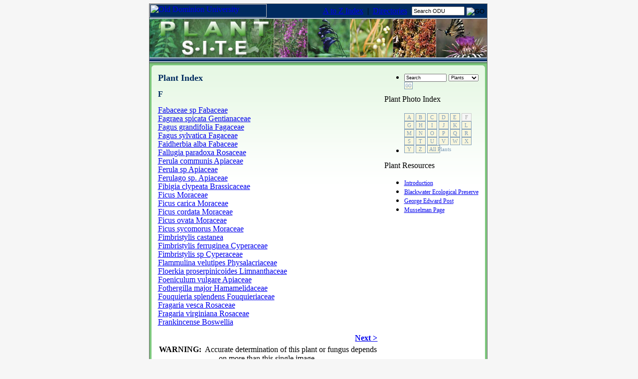

--- FILE ---
content_type: text/html
request_url: https://ww2.odu.edu/~lmusselm/plant/index.php?todo=index&key=F
body_size: 4324
content:
<!--


-->
<html>
  <head>
    <title>Plant Site</title>
    <meta name="Description" content="Plant Site">
    <meta name="Keywords" content="Plant Site">
    <link type="text/css" rel="stylesheet" href="/utils/templates/university/style.css" title="style">
    <link type="text/css" rel="stylesheet" media="print" href="/utils/templates/university/print.css" title="style">
    <style type="text/css">
	body {margin-left: 0px; margin-top: 7px; margin-right: 0px; margin-bottom: 0px;}
</style>
    <link type="text/css" rel="stylesheet" title="style" href="/utils/templates/university/menu.css">
    <link type="text/css" rel="stylesheet" title="style" href="/~lmusselm/plant/plant.css">
    <script language="JavaScript" src="/utils/templates/university/university.js"></script>
    <script src="http://www.google-analytics.com/urchin.js" type="text/javascript"></script>
    <script type="text/javascript">
_uacct = "UA-2088428-1";
urchinTracker();
</script>
  </head>
  <body bgcolor="#F6F6F6">
    <div align="center">
      <table id="maintable" width="763" border="0" cellspacing="0" cellpadding="0">
        <tr>
          <td width="1" valign="top" bgcolor="#666666"><img src="/utils/templates/university/images/spacer.gif" width="1" height="1" alt=""></td>
          <td width="100%" valign="top" bgcolor="#FFFFFF">
            <table width="100%" border="0" cellspacing="0" cellpadding="0">
              <tr>
                <td bgcolor="#666666"><img id="mainspacer" src="/utils/templates/university/images/spacer.gif" width="757" height="1" border="0" alt=""></td>
              </tr>
              <tr>
                <td align="right">
                  <table width="100%" border="0" cellspacing="0" cellpadding="0" bgcolor="#002B5F">
                    <tr>
                      <td align="left" valign="middle">
                        <a href="http://www.odu.edu/">
                          <div><img src="/utils/templates/university/images/gfx-logo-odu-crown.gif" alt="Old Dominion University" width="235" height="27" border="0"></div>
                        </a>
                      </td>
                      <td class="printfriendly" align="right" valign="middle">
                        				<table border="0" cellspacing="0" cellpadding="0">
					<tr>
						<td width="200" align="right" valign="middle">
							<a href="http://www.odu.edu/oduhome/azindex.shtml" class="whiteLink">A to Z Index</a>&nbsp;&nbsp;<span class="whiteLink">|</span>&nbsp;&nbsp;<a href="http://www.odu.edu/oduhome/directories.shtml" class="whiteLink">Directories</a>
						</td>
						<form action="http://www.odu.edu/oduhome/search/" method="GET">
						<td width="115" align="right" valign="middle">
							<input type="text" size="15" maxlength="35" name="q" style="font-size:11px; font-family:Arial, Helvetica, sans-serif" value="Search ODU" onfocus="if(value=='Search ODU'){ value='';}" onblur="if(value==''){value='Search ODU';}">
							
						</td>
						<td width="44" align="center" valign="middle">
							<img src="/utils/templates/university/images/spacer.gif" width="44" height="3" alt=""><br>
							<input type=image src="/utils/templates/university/images/gfx-btn-go-dblue.gif" alt="GO" value="Search" border="0">
						</td>
						<td width="1" align="center" valign="middle">
							<img src="/utils/templates/university/images/spacer.gif" width="1" height="28" alt=""><br>
						</td>
						</form>
					</tr>
				</table>
                      </td>
                    </tr>
                  </table>
                </td>
              </tr>
              <tr>
                <td bgcolor="#FFFFFF"><img src="/utils/templates/university/images/spacer.gif" width="1" height="1" border="0" alt=""></td>
              </tr>
              <tr>
                <td bgcolor="#7F95AF"><img src="/utils/templates/university/images/spacer.gif" width="1" height="1" border="0" alt=""></td>
              </tr>
            </table>
            <table width="100%" border="0" cellspacing="0" cellpadding="0">
              <tr>
                <td align="left" valign="middle">
                  <a href="/~lmusselm/plant/index.php">
                    <div><img border="0" src="/~lmusselm/plant/images/header_left.jpg" alt="Plant Site"></div>
                  </a>
                </td>
                <td class="printfriendly" align="right" valign="middle"><img src="/~lmusselm/plant/images/header_right.jpg" alt=""></td>
              </tr>
            </table>
            <div id="subheader"></div>            <div id="bodyContainer">
              <div id="bodyContainer1">
                <div id="bodyContainer2">
                  <div id="bodyContainer3">
                    <div id="bodyContainer4">
                      <div id="bodyContainer5">
                        <table width="100%" border="0" cellspacing="0" cellpadding="0">
                          <tr>
                            <td width="13" align="left"><img src="/utils/templates/university/images/spacer.gif" width="13" height="1" alt=""></td>
                            <td align="left" valign="top">
                              <div id="contentContainer">
                                <div id="contentContainer1">
                                  <div id="contentContainer2">
                                    <div id="contentContainer3">
                                      <div id="contentContainer4">
                                        <div id="contentContainer5"><img src="/utils/templates/university/images/spacer.gif" width="1" height="15" alt=""><br><div id="tplcontent">
<h1>Plant Index</h1><h2>F</h2><a class="index" href="?todo=plant&id=960">Fabaceae sp Fabaceae</a><br><a class="index" href="?todo=plant&id=6824">Fagraea spicata Gentianaceae</a><br><a class="index" href="?todo=plant&id=962">Fagus grandifolia Fagaceae</a><br><a class="index" href="?todo=plant&id=6605">Fagus sylvatica Fagaceae</a><br><a class="index" href="?todo=plant&id=963">Faidherbia alba Fabaceae</a><br><a class="index" href="?todo=plant&id=6961">Fallugia paradoxa Rosaceae</a><br><a class="index" href="?todo=plant&id=965">Ferula communis Apiaceae</a><br><a class="index" href="?todo=plant&id=966">Ferula sp Apiaceae</a><br><a class="index" href="?todo=plant&id=5203">Ferulago sp. Apiaceae</a><br><a class="index" href="?todo=plant&id=967">Fibigia clypeata Brassicaceae</a><br><a class="index" href="?todo=plant&id=968">Ficus Moraceae</a><br><a class="index" href="?todo=plant&id=970">Ficus carica Moraceae</a><br><a class="index" href="?todo=plant&id=4945">Ficus cordata Moraceae</a><br><a class="index" href="?todo=plant&id=4884">Ficus ovata Moraceae</a><br><a class="index" href="?todo=plant&id=972">Ficus sycomorus Moraceae</a><br><a class="index" href="?todo=plant&id=4522">Fimbristylis castanea </a><br><a class="index" href="?todo=plant&id=4885">Fimbristylis ferruginea Cyperaceae</a><br><a class="index" href="?todo=plant&id=4791">Fimbristylis sp Cyperaceae</a><br><a class="index" href="?todo=plant&id=3185">Flammulina velutipes Physalacriaceae</a><br><a class="index" href="?todo=plant&id=7104">Floerkia proserpinicoides Limnanthaceae</a><br><a class="index" href="?todo=plant&id=974">Foeniculum vulgare Apiaceae</a><br><a class="index" href="?todo=plant&id=975">Fothergilla major Hamamelidaceae</a><br><a class="index" href="?todo=plant&id=6965">Fouquieria splendens Fouquieriaceae</a><br><a class="index" href="?todo=plant&id=3301">Fragaria vesca Rosaceae</a><br><a class="index" href="?todo=plant&id=977">Fragaria virginiana Rosaceae</a><br><a class="index" href="?todo=plant&id=978">Frankincense Boswellia</a><br><div class="pagesContainer"><div class="previous">&nbsp;</div><div class="pages">&nbsp;</div><div class="next"><a href="?todo=index&key=F&haspages=true&offset=26&pagesize=25">Next &gt;</a></div></div> 
<div style="PADDING-TOP: 15px; PADDING-BOTTOM: 15px; TEXT-ALIGN: center"><strong>WARNING:</strong>&nbsp; Accurate determination of this plant or fungus depends on more than this single image.</div>
</div><img src="/utils/templates/university/images/spacer.gif" width="1" height="15" alt=""><br>
                                        </div>
                                      </div>
                                    </div>
                                  </div>
                                </div>
                              </div>
                            </td>
                            <td width="13" align="left"><img src="/utils/templates/university/images/spacer.gif" width="13" height="1" alt=""></td>
                            <td align="right" valign="top" width="1">
                              <td class="printfriendly" id="lmenuTD" valign="top">

		<div class="lmenuContainer" id="lmenuFirst">
    <div class="lmenuContainer1" id="lmenuFirstBody">
      <div class="lmenuContainer2">
        <div class="lmenuContainer3">
          <ul class="lmenuUL">
			<li><form id="searchForm" method="GET">
<input type="text" name="search" id="search" size="10" value="Search" onfocus="if(value=='Search'){ value='';}" onblur="if(value==''){value='Search';}">
<select name="type" id="type">
<option value="plants">Plants</option>
<option value="images">Images</option>
</select>
<input type="image" src="/~lmusselm/plant/images/search.gif" value="GO" name="submit" id="submit">
<input type="hidden" name="todo" value="search">
</form></li>
		</ul>
        </div>
      </div>
    </div>
  </div>
		<div class="lmenuContainer" id="lmenuSecond">
    <div class="lmenuHeadingContainer1">
      <div class="lmenuHeadingContainer2">
        <div class="lmenuHeadingContainer3">Plant Photo Index</div>
      </div>
    </div>
    <div class="lmenuContainer1">
      <div class="lmenuContainer2">
        <div class="lmenuContainer3">
          <ul class="lmenuUL">
			<li><table width="0" border="0" cellpadding="0" cellspacing="0">
<tr>
<td align="center">
<div class="menuIndexContainer"><ul><li><a class="letter" href="/~lmusselm/plant/index.php?todo=index&key=A">A</a></li><li><a class="letter" href="/~lmusselm/plant/index.php?todo=index&key=B">B</a></li><li><a class="letter" href="/~lmusselm/plant/index.php?todo=index&key=C">C</a></li><li><a class="letter" href="/~lmusselm/plant/index.php?todo=index&key=D">D</a></li><li><a class="letter" href="/~lmusselm/plant/index.php?todo=index&key=E">E</a></li><li><a class="letter" id="on" href="/~lmusselm/plant/index.php?todo=index&key=F">F</a></li><li><a class="letter" href="/~lmusselm/plant/index.php?todo=index&key=G">G</a></li><li><a class="letter" href="/~lmusselm/plant/index.php?todo=index&key=H">H</a></li><li><a class="letter" href="/~lmusselm/plant/index.php?todo=index&key=I">I</a></li><li><a class="letter" href="/~lmusselm/plant/index.php?todo=index&key=J">J</a></li><li><a class="letter" href="/~lmusselm/plant/index.php?todo=index&key=K">K</a></li><li><a class="letter" href="/~lmusselm/plant/index.php?todo=index&key=L">L</a></li><li><a class="letter" href="/~lmusselm/plant/index.php?todo=index&key=M">M</a></li><li><a class="letter" href="/~lmusselm/plant/index.php?todo=index&key=N">N</a></li><li><a class="letter" href="/~lmusselm/plant/index.php?todo=index&key=O">O</a></li><li><a class="letter" href="/~lmusselm/plant/index.php?todo=index&key=P">P</a></li><li><a class="letter" href="/~lmusselm/plant/index.php?todo=index&key=Q">Q</a></li><li><a class="letter" href="/~lmusselm/plant/index.php?todo=index&key=R">R</a></li><li><a class="letter" href="/~lmusselm/plant/index.php?todo=index&key=S">S</a></li><li><a class="letter" href="/~lmusselm/plant/index.php?todo=index&key=T">T</a></li><li><a class="letter" href="/~lmusselm/plant/index.php?todo=index&key=U">U</a></li><li><a class="letter" href="/~lmusselm/plant/index.php?todo=index&key=V">V</a></li><li><a class="letter" href="/~lmusselm/plant/index.php?todo=index&key=W">W</a></li><li><a class="letter" href="/~lmusselm/plant/index.php?todo=index&key=X">X</a></li><li><a class="letter" href="/~lmusselm/plant/index.php?todo=index&key=Y">Y</a></li><li><a class="letter" href="/~lmusselm/plant/index.php?todo=index&key=Z">Z</a></li><li><a style="padding-left: 3px; padding-right: 3px;" href="?todo=plantindex">All&#0160;Plants</a></li></ul></div></td>
</tr>
</table>
</li>
		</ul>
        </div>
      </div>
    </div>
  </div>
		<div class="lmenuContainer">
    <div class="lmenuHeadingContainer1">
      <div class="lmenuHeadingContainer2">
        <div class="lmenuHeadingContainer3">Plant Resources</div>
      </div>
    </div>
    <div class="lmenuContainer1">
      <div class="lmenuContainer2">
        <div class="lmenuContainer3">
          <ul class="lmenuUL">

			<li>
              <a href="/~lmusselm/plant/introduction.php">Introduction</a>
            </li>
			<li>
              <a href="http://www.odu.edu/~lmusselm/blackwater/">Blackwater Ecological Preserve</a>
            </li>
			<li>
              <a href="http://www.odu.edu/~lmusselm/post">George Edward Post</a>
            </li>

			<li>
              <a href="http://www.odu.edu/~lmusselm/">Musselman Page</a>
            </li>

		</ul>
        </div>
      </div>
    </div>
  </div>
	
</td>
                            </td>
                          </tr>
                        </table>
                      </div>
                    </div>
                  </div>
                </div>
              </div>
            </div>
            <table width="100%" border="0" cellspacing="0" cellpadding="0">
              <tr>
                <td bgcolor="#000000"><img src="/utils/templates/university/images/spacer.gif" width="1" height="1" alt=""></td>
              </tr>
              <tr>
                <td align="center" class="footer" bgcolor="#002B5F"><img src="/utils/templates/university/images/spacer.gif" width="1" height="7" alt=""><br>
					Maintained by:�


				<a href="mailto:webadmin@odu.edu" class="footer">Webmaster</a>





					��Updated:�
					
					
									03/30/09



					��|��� 2006  <a href="http://www.odu.edu" class="footer">Old Dominion University</a>,  Norfolk, VA 23529��|��<a href="http://www.odu.edu/oduhome/privacy.shtml" class="footer">Privacy</a>
                  <br><img src="/utils/templates/university/images/spacer.gif" width="1" height="7" alt=""><br>
                </td>
              </tr>
              <tr>
                <td bgcolor="#666666"><img src="/utils/templates/university/images/spacer.gif" width="1" height="1" alt=""></td>
              </tr>
            </table>
          </td>
          <td width="1" valign="top" bgcolor="#666666"><img src="/utils/templates/university/images/spacer.gif" width="1" height="1" alt=""></td>
          <td width="4" valign="top" style="background-image:url(/utils/templates/university/images/shadow-r.gif)"><img src="/utils/templates/university/images/shadow-tr.gif" width="4" height="4" alt=""></td>
        </tr>
        <tr>
          <td colspan="4">
            <table width="100%" border="0" cellspacing="0" cellpadding="0">
              <tr>
                <td width="50%" valign="top" align="left" style="background-image:url(/utils/templates/university/images/shadow-b.gif)"><img src="/utils/templates/university/images/shadow-bl.gif" width="4" height="5" alt=""></td>
                <td width="50%" valign="top" align="right" style="background-image:url(/utils/templates/university/images/shadow-b.gif)"><img src="/utils/templates/university/images/shadow-br.gif" width="4" height="5" alt=""></td>
              </tr>
            </table>
          </td>
        </tr>
      </table>
    </div>
    <div align="center">
      <table width="763" border="0" cellspacing="0" cellpadding="0">
        <tr>
          <td align="center"></td>
        </tr>
      </table>
    </div>
  </body>
</html>


--- FILE ---
content_type: text/css
request_url: https://ww2.odu.edu/~lmusselm/plant/plant.css
body_size: 2093
content:
#contentcontainer a img {
	border: 0;
}

#maintable { width: 663px; }

#mainspacer { width: 553px; }

div#contentContainer5 {
	width: 441px;
}

#tplcontent li {padding: 0px; padding-top: 3px; padding-bottom: 3px; margin-left: 25px;}
#tplcontent ul {padding: 0px; margin: 0px;}

.pagesContainer {margin-top: 10px; margin-bottom: 10px;}
.pagesContainer .pages {display: inline; float: left; width: 70%; text-align: center; padding-top: 5px; padding-bottom: 5px; font-weight: bold;}
.pagesContainer .previous {display: inline; float: left; width: 15%; padding-top: 5px; padding-bottom: 5px; font-weight: bold;}
.pagesContainer .next {display: inline; float: left; width: 15%; text-align: right; padding-top: 5px; padding-bottom: 5px; font-weight: bold;}

.headingContainer {text-align: left; padding: 3px;}
.details {text-align: left; padding: 3px; margin-top: 3px; margin-bottom: 3px; clear: both;}
.headingContainer .heading {display: inline; float: left; width: 70%; text-align: center;}
.headingContainer .previous {display: inline; float: left; width: 15%; padding-top: 5px; padding-bottom: 5px;}
.headingContainer .next {display: inline; float: left; width: 15%; text-align: right; padding-top: 5px; padding-bottom: 5px;}
.headingContainer a:active, .headingContainer a:visited, .headingContainer a:link {font-size: 11px; color: #999999;}
.headingContainer a:hover {font-size: 11px; color: #AAAAAA;}
.headingContainer h1 {margin-bottom: 4px;}

#plantform label, #imageform label { text-align: right; width: 75px; float: left; font-weight: bold; margin-right: 5px;}
#imageform input, #imageform select, #imageform textarea { float: left; display: inline;  margin-bottom: 10px; margin-right: 7px;}
#plantform input, #plantform select, #plantform textarea { float: left; display: inline;  margin-bottom: 10px; margin-right: 7px;}
#imageform textarea { width: 350px; }
#imageform p, #plantform p { clear: left; }


h1 { color: #002B5F; font-size: 18px; font-weight: bold; margin-top:0px;}
h2 { color: #002B5F; font-size: 16px; font-weight: bold;}
h3 { color: #002B5F; font-size: 15px; font-weight: bold;}
h4 { color: #002B5F; font-size: 14px; font-weight: bold;}
h5 { color: #000000; font-size: 13px; font-weight: bold;}
h6 { color: #000000; font-size: 12px; font-weight: bold;}

.search, .index { line-height: 17px; }

#searchForm {
	margin: 0px;
	margin-bottom: -5px;
}

#searchForm #search {
	width: 85px;
}

#searchForm #type {
	width: 60px;
}

#searchForm input, #searchForm select  {
	font-size: 9px;
	vertical-align: middle;	
}

#searchForm #submit  {
	vertical-align: middle;
}

#homeCol1 {
	width: 50%;
	white-space: nowrap;
	overflow:hidden;	
	padding-right: 5px;
	margin-right: 10px;
	border-right: 1px dotted #CCCCCC;
	display: inline;
	float:left;	
}

#homeCol2 {
	width: 46%;
	white-space: nowrap;
	overflow:hidden;
	display: inline;
	float:left;
}

#homeCol1 H1, #homeCol2 H1 {
	font-size: 14px;
	margin-bottom: 5px;
}

#random H1 {
	font-size: 14px;
	margin: 0px;
}

#random {
	border-top: 1px dotted #CCCCCC;
	padding-top: 10px;
	margin-top: 20px;
	margin-bottom: 5px;
}

.more {margin: 10px; margin-right: 5px; font-weight: bold;}

#col1, #col2 {
	width: 50%;
	display: inline;
	float:left;
}

.thumbContainer {
	width: 170px;
	border: 1px solid #CCCCCC;
	background-color: #FFFFFF;
	padding-left: 3px;
	padding-right: 3px;
	padding-top: 3px;
	padding-bottom: 3px;
	text-align: center;
	margin: 7px;
	display: inline;
	float: left;
}

.thumbComment {
	margin-top: 3px;
	text-align: center;
}

.thumbComment h1 {
	margin: 3px;
	padding: 0px;
	font-size: 14px;
	color: #000000;
	font-weight: normal;
}

#imageContainer {
	width: 430px;
	border: 1px solid #CCCCCC;
	background-color: #FFFFFF;
	text-align: center;
	padding-left: 3px;
	padding-right: 3px;
	padding-top: 3px;
	padding-bottom: 3px;
}

#imageContainer img {
	text-align: center;
}


.lmenuContainer {
	width: 189px;
	margin-left: 0px;
	margin-right: 13px;
	margin-top: 15px;
	margin-bottom: 15px;
}

#bodyContainer {
	background-color: #7FC97F;
	padding-bottom: 4px;		
}

#bodyContainer1 {
	background-color: #FFFFFF;
	background-image:  url(/~lmusselm/plant/images/body_bg.gif);
	background-position: top left;
	background-repeat: repeat-x;
	margin-left: 4px;
	margin-right: 4px;
	width: 669px;
}

#bodyContainer2 {
	background-image:  url(/~lmusselm/plant/images/body_tl.gif);
	background-position: top left;
	background-repeat: no-repeat;
}

#bodyContainer3 {
	background-image:  url(/~lmusselm/plant/images/body_tr.gif);
	background-position: top right;
	background-repeat: no-repeat;
}

#bodyContainer4 {
	background-image:  url(/~lmusselm/plant/images/body_bl.gif);
	background-position: bottom left;
	background-repeat: no-repeat;
}

#bodyContainer5 {
	background-image:  url(/~lmusselm/plant/images/body_br.gif);
	background-position: bottom right;
	background-repeat: no-repeat;
}

#subheader {
	background-image:  url(/~lmusselm/plant/images/subheader_bg.gif);
	background-position: top left;
	background-repeat: repeat-x;
	height: 16px;
}

h2#subheader_bible {
	margin: 0px;
	height: 46px;
	overflow: hidden;
	background-image:  url(/~lmusselm/plant/images/bible_bg.gif);
	background-position: top left;
	background-repeat: no-repeat;
}

h2#subheader_bible a {
	display: block;
	margin: 0px;
	margin-left: 20px;
	width: 220px;
	padding-top: 46px;
	height: 0px;
	overflow: hidden;
}

.lmenuUL a:link, .lmenuUL a:visited, .lmenuUL a:active {
	font-size: 12px;
	font-weight: normal;
}

.edit:link, .edit:visited, .edit:active {
	text-decoration: none;
	color: #67A367;
}

.edit:hover {
	text-decoration: underline;
	color: #7FC97F;
}

div.menuIndexContainer { margin-top: 3px; }
.menuIndexContainer ul { padding: 0px; margin: 0px; }
.menuIndexContainer li { list-style-type: none; display: inline; float: left; text-align: center; margin: 0px; padding: 0px; }
.menuIndexContainer a:hover, .menuIndexContainer a:link, .menuIndexContainer a:active, .menuIndexContainer a:visited {
	font-size: 11px;
	width: 18px;
	display: block;
	text-decoration: none;
	border: 1px solid #7F9DB9;
	font-weight: normal;
	text-align: center;
	color: #7F9DB9;
	background-color: #F8F6DC;
	padding-left: 0px;
	padding-right: 0px;
	padding-top: 1px;
	padding-bottom: 1px;
	margin-top: 0px;
	margin-bottom: 0px;
	margin-left: 0px;
	margin-right: 3px;	
}
.menuIndexContainer #on {border: 1px solid #CCCCCC; background-color: #F6F6F6; color: #AAAAAA}
.menuIndexContainer a:active { font-size: 11px; color: #002B5F; border: 1px solid #002B5F; background-color: #FFFFFF; }
.menuIndexContainer a:hover { font-size: 11px; color: #486FA2; border: 1px solid #486FA2; background-color: #F6F6F6; }
